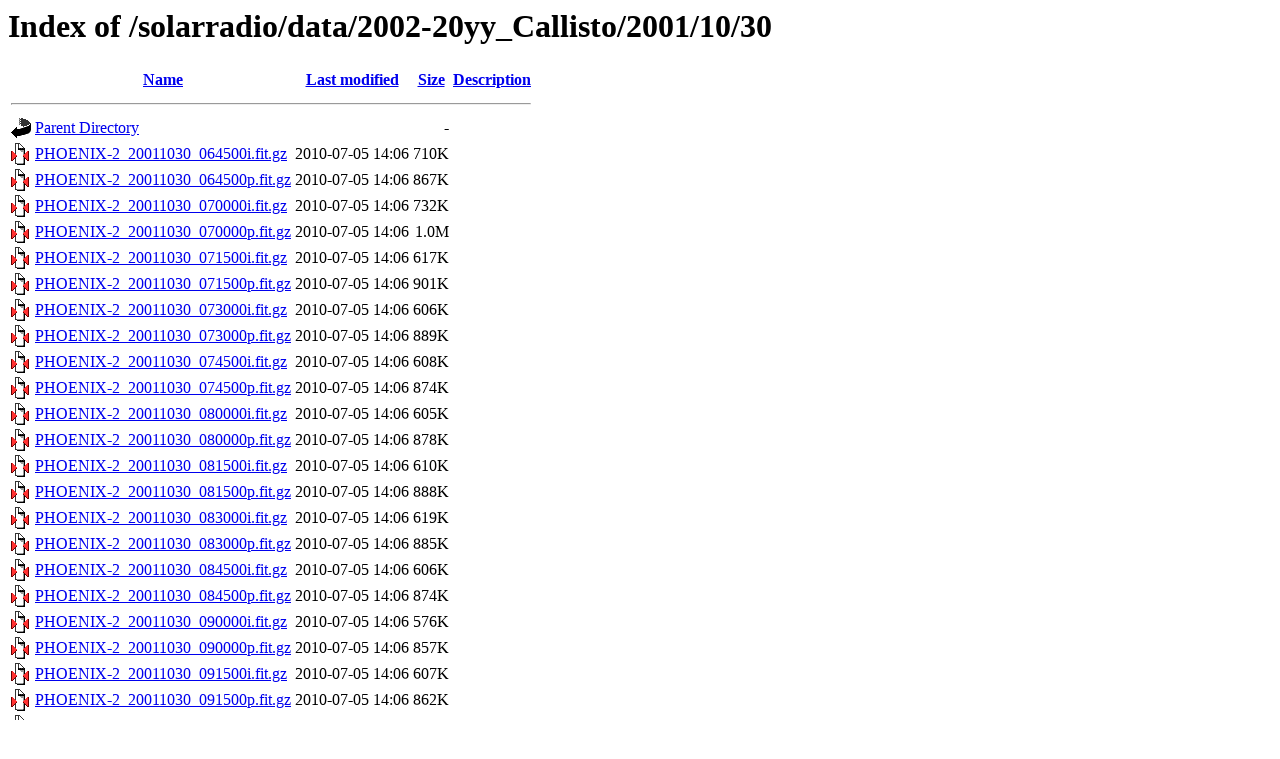

--- FILE ---
content_type: text/html;charset=UTF-8
request_url: http://soleil80.cs.technik.fhnw.ch/solarradio/data/2002-20yy_Callisto/2001/10/30/
body_size: 1208
content:
<!DOCTYPE HTML PUBLIC "-//W3C//DTD HTML 3.2 Final//EN">
<html>
 <head>
  <title>Index of /solarradio/data/2002-20yy_Callisto/2001/10/30</title>
 </head>
 <body>
<h1>Index of /solarradio/data/2002-20yy_Callisto/2001/10/30</h1>
  <table>
   <tr><th valign="top"><img src="/icons/blank.gif" alt="[ICO]"></th><th><a href="?C=N;O=D">Name</a></th><th><a href="?C=M;O=A">Last modified</a></th><th><a href="?C=S;O=A">Size</a></th><th><a href="?C=D;O=A">Description</a></th></tr>
   <tr><th colspan="5"><hr></th></tr>
<tr><td valign="top"><img src="/icons/back.gif" alt="[PARENTDIR]"></td><td><a href="/solarradio/data/2002-20yy_Callisto/2001/10/">Parent Directory</a></td><td>&nbsp;</td><td align="right">  - </td><td>&nbsp;</td></tr>
<tr><td valign="top"><img src="/icons/compressed.gif" alt="[   ]"></td><td><a href="PHOENIX-2_20011030_064500i.fit.gz">PHOENIX-2_20011030_064500i.fit.gz</a></td><td align="right">2010-07-05 14:06  </td><td align="right">710K</td><td>&nbsp;</td></tr>
<tr><td valign="top"><img src="/icons/compressed.gif" alt="[   ]"></td><td><a href="PHOENIX-2_20011030_064500p.fit.gz">PHOENIX-2_20011030_064500p.fit.gz</a></td><td align="right">2010-07-05 14:06  </td><td align="right">867K</td><td>&nbsp;</td></tr>
<tr><td valign="top"><img src="/icons/compressed.gif" alt="[   ]"></td><td><a href="PHOENIX-2_20011030_070000i.fit.gz">PHOENIX-2_20011030_070000i.fit.gz</a></td><td align="right">2010-07-05 14:06  </td><td align="right">732K</td><td>&nbsp;</td></tr>
<tr><td valign="top"><img src="/icons/compressed.gif" alt="[   ]"></td><td><a href="PHOENIX-2_20011030_070000p.fit.gz">PHOENIX-2_20011030_070000p.fit.gz</a></td><td align="right">2010-07-05 14:06  </td><td align="right">1.0M</td><td>&nbsp;</td></tr>
<tr><td valign="top"><img src="/icons/compressed.gif" alt="[   ]"></td><td><a href="PHOENIX-2_20011030_071500i.fit.gz">PHOENIX-2_20011030_071500i.fit.gz</a></td><td align="right">2010-07-05 14:06  </td><td align="right">617K</td><td>&nbsp;</td></tr>
<tr><td valign="top"><img src="/icons/compressed.gif" alt="[   ]"></td><td><a href="PHOENIX-2_20011030_071500p.fit.gz">PHOENIX-2_20011030_071500p.fit.gz</a></td><td align="right">2010-07-05 14:06  </td><td align="right">901K</td><td>&nbsp;</td></tr>
<tr><td valign="top"><img src="/icons/compressed.gif" alt="[   ]"></td><td><a href="PHOENIX-2_20011030_073000i.fit.gz">PHOENIX-2_20011030_073000i.fit.gz</a></td><td align="right">2010-07-05 14:06  </td><td align="right">606K</td><td>&nbsp;</td></tr>
<tr><td valign="top"><img src="/icons/compressed.gif" alt="[   ]"></td><td><a href="PHOENIX-2_20011030_073000p.fit.gz">PHOENIX-2_20011030_073000p.fit.gz</a></td><td align="right">2010-07-05 14:06  </td><td align="right">889K</td><td>&nbsp;</td></tr>
<tr><td valign="top"><img src="/icons/compressed.gif" alt="[   ]"></td><td><a href="PHOENIX-2_20011030_074500i.fit.gz">PHOENIX-2_20011030_074500i.fit.gz</a></td><td align="right">2010-07-05 14:06  </td><td align="right">608K</td><td>&nbsp;</td></tr>
<tr><td valign="top"><img src="/icons/compressed.gif" alt="[   ]"></td><td><a href="PHOENIX-2_20011030_074500p.fit.gz">PHOENIX-2_20011030_074500p.fit.gz</a></td><td align="right">2010-07-05 14:06  </td><td align="right">874K</td><td>&nbsp;</td></tr>
<tr><td valign="top"><img src="/icons/compressed.gif" alt="[   ]"></td><td><a href="PHOENIX-2_20011030_080000i.fit.gz">PHOENIX-2_20011030_080000i.fit.gz</a></td><td align="right">2010-07-05 14:06  </td><td align="right">605K</td><td>&nbsp;</td></tr>
<tr><td valign="top"><img src="/icons/compressed.gif" alt="[   ]"></td><td><a href="PHOENIX-2_20011030_080000p.fit.gz">PHOENIX-2_20011030_080000p.fit.gz</a></td><td align="right">2010-07-05 14:06  </td><td align="right">878K</td><td>&nbsp;</td></tr>
<tr><td valign="top"><img src="/icons/compressed.gif" alt="[   ]"></td><td><a href="PHOENIX-2_20011030_081500i.fit.gz">PHOENIX-2_20011030_081500i.fit.gz</a></td><td align="right">2010-07-05 14:06  </td><td align="right">610K</td><td>&nbsp;</td></tr>
<tr><td valign="top"><img src="/icons/compressed.gif" alt="[   ]"></td><td><a href="PHOENIX-2_20011030_081500p.fit.gz">PHOENIX-2_20011030_081500p.fit.gz</a></td><td align="right">2010-07-05 14:06  </td><td align="right">888K</td><td>&nbsp;</td></tr>
<tr><td valign="top"><img src="/icons/compressed.gif" alt="[   ]"></td><td><a href="PHOENIX-2_20011030_083000i.fit.gz">PHOENIX-2_20011030_083000i.fit.gz</a></td><td align="right">2010-07-05 14:06  </td><td align="right">619K</td><td>&nbsp;</td></tr>
<tr><td valign="top"><img src="/icons/compressed.gif" alt="[   ]"></td><td><a href="PHOENIX-2_20011030_083000p.fit.gz">PHOENIX-2_20011030_083000p.fit.gz</a></td><td align="right">2010-07-05 14:06  </td><td align="right">885K</td><td>&nbsp;</td></tr>
<tr><td valign="top"><img src="/icons/compressed.gif" alt="[   ]"></td><td><a href="PHOENIX-2_20011030_084500i.fit.gz">PHOENIX-2_20011030_084500i.fit.gz</a></td><td align="right">2010-07-05 14:06  </td><td align="right">606K</td><td>&nbsp;</td></tr>
<tr><td valign="top"><img src="/icons/compressed.gif" alt="[   ]"></td><td><a href="PHOENIX-2_20011030_084500p.fit.gz">PHOENIX-2_20011030_084500p.fit.gz</a></td><td align="right">2010-07-05 14:06  </td><td align="right">874K</td><td>&nbsp;</td></tr>
<tr><td valign="top"><img src="/icons/compressed.gif" alt="[   ]"></td><td><a href="PHOENIX-2_20011030_090000i.fit.gz">PHOENIX-2_20011030_090000i.fit.gz</a></td><td align="right">2010-07-05 14:06  </td><td align="right">576K</td><td>&nbsp;</td></tr>
<tr><td valign="top"><img src="/icons/compressed.gif" alt="[   ]"></td><td><a href="PHOENIX-2_20011030_090000p.fit.gz">PHOENIX-2_20011030_090000p.fit.gz</a></td><td align="right">2010-07-05 14:06  </td><td align="right">857K</td><td>&nbsp;</td></tr>
<tr><td valign="top"><img src="/icons/compressed.gif" alt="[   ]"></td><td><a href="PHOENIX-2_20011030_091500i.fit.gz">PHOENIX-2_20011030_091500i.fit.gz</a></td><td align="right">2010-07-05 14:06  </td><td align="right">607K</td><td>&nbsp;</td></tr>
<tr><td valign="top"><img src="/icons/compressed.gif" alt="[   ]"></td><td><a href="PHOENIX-2_20011030_091500p.fit.gz">PHOENIX-2_20011030_091500p.fit.gz</a></td><td align="right">2010-07-05 14:06  </td><td align="right">862K</td><td>&nbsp;</td></tr>
<tr><td valign="top"><img src="/icons/compressed.gif" alt="[   ]"></td><td><a href="PHOENIX-2_20011030_093000i.fit.gz">PHOENIX-2_20011030_093000i.fit.gz</a></td><td align="right">2010-07-05 14:06  </td><td align="right">627K</td><td>&nbsp;</td></tr>
<tr><td valign="top"><img src="/icons/compressed.gif" alt="[   ]"></td><td><a href="PHOENIX-2_20011030_093000p.fit.gz">PHOENIX-2_20011030_093000p.fit.gz</a></td><td align="right">2010-07-05 14:06  </td><td align="right">852K</td><td>&nbsp;</td></tr>
<tr><td valign="top"><img src="/icons/compressed.gif" alt="[   ]"></td><td><a href="PHOENIX-2_20011030_094500i.fit.gz">PHOENIX-2_20011030_094500i.fit.gz</a></td><td align="right">2010-07-05 14:06  </td><td align="right">617K</td><td>&nbsp;</td></tr>
<tr><td valign="top"><img src="/icons/compressed.gif" alt="[   ]"></td><td><a href="PHOENIX-2_20011030_094500p.fit.gz">PHOENIX-2_20011030_094500p.fit.gz</a></td><td align="right">2010-07-05 14:06  </td><td align="right">859K</td><td>&nbsp;</td></tr>
<tr><td valign="top"><img src="/icons/compressed.gif" alt="[   ]"></td><td><a href="PHOENIX-2_20011030_100000i.fit.gz">PHOENIX-2_20011030_100000i.fit.gz</a></td><td align="right">2010-07-05 14:06  </td><td align="right">619K</td><td>&nbsp;</td></tr>
<tr><td valign="top"><img src="/icons/compressed.gif" alt="[   ]"></td><td><a href="PHOENIX-2_20011030_100000p.fit.gz">PHOENIX-2_20011030_100000p.fit.gz</a></td><td align="right">2010-07-05 14:06  </td><td align="right">853K</td><td>&nbsp;</td></tr>
<tr><td valign="top"><img src="/icons/compressed.gif" alt="[   ]"></td><td><a href="PHOENIX-2_20011030_101500i.fit.gz">PHOENIX-2_20011030_101500i.fit.gz</a></td><td align="right">2010-07-05 14:06  </td><td align="right">628K</td><td>&nbsp;</td></tr>
<tr><td valign="top"><img src="/icons/compressed.gif" alt="[   ]"></td><td><a href="PHOENIX-2_20011030_101500p.fit.gz">PHOENIX-2_20011030_101500p.fit.gz</a></td><td align="right">2010-07-05 14:06  </td><td align="right">857K</td><td>&nbsp;</td></tr>
<tr><td valign="top"><img src="/icons/compressed.gif" alt="[   ]"></td><td><a href="PHOENIX-2_20011030_103000i.fit.gz">PHOENIX-2_20011030_103000i.fit.gz</a></td><td align="right">2010-07-05 14:06  </td><td align="right">613K</td><td>&nbsp;</td></tr>
<tr><td valign="top"><img src="/icons/compressed.gif" alt="[   ]"></td><td><a href="PHOENIX-2_20011030_103000p.fit.gz">PHOENIX-2_20011030_103000p.fit.gz</a></td><td align="right">2010-07-05 14:06  </td><td align="right">847K</td><td>&nbsp;</td></tr>
<tr><td valign="top"><img src="/icons/compressed.gif" alt="[   ]"></td><td><a href="PHOENIX-2_20011030_104500i.fit.gz">PHOENIX-2_20011030_104500i.fit.gz</a></td><td align="right">2010-07-05 14:06  </td><td align="right">623K</td><td>&nbsp;</td></tr>
<tr><td valign="top"><img src="/icons/compressed.gif" alt="[   ]"></td><td><a href="PHOENIX-2_20011030_104500p.fit.gz">PHOENIX-2_20011030_104500p.fit.gz</a></td><td align="right">2010-07-05 14:06  </td><td align="right">856K</td><td>&nbsp;</td></tr>
<tr><td valign="top"><img src="/icons/compressed.gif" alt="[   ]"></td><td><a href="PHOENIX-2_20011030_110000i.fit.gz">PHOENIX-2_20011030_110000i.fit.gz</a></td><td align="right">2010-07-05 14:06  </td><td align="right">635K</td><td>&nbsp;</td></tr>
<tr><td valign="top"><img src="/icons/compressed.gif" alt="[   ]"></td><td><a href="PHOENIX-2_20011030_110000p.fit.gz">PHOENIX-2_20011030_110000p.fit.gz</a></td><td align="right">2010-07-05 14:06  </td><td align="right">847K</td><td>&nbsp;</td></tr>
<tr><td valign="top"><img src="/icons/compressed.gif" alt="[   ]"></td><td><a href="PHOENIX-2_20011030_111500i.fit.gz">PHOENIX-2_20011030_111500i.fit.gz</a></td><td align="right">2010-07-05 14:06  </td><td align="right">635K</td><td>&nbsp;</td></tr>
<tr><td valign="top"><img src="/icons/compressed.gif" alt="[   ]"></td><td><a href="PHOENIX-2_20011030_111500p.fit.gz">PHOENIX-2_20011030_111500p.fit.gz</a></td><td align="right">2010-07-05 14:06  </td><td align="right">854K</td><td>&nbsp;</td></tr>
<tr><td valign="top"><img src="/icons/compressed.gif" alt="[   ]"></td><td><a href="PHOENIX-2_20011030_113000i.fit.gz">PHOENIX-2_20011030_113000i.fit.gz</a></td><td align="right">2010-07-05 14:06  </td><td align="right">636K</td><td>&nbsp;</td></tr>
<tr><td valign="top"><img src="/icons/compressed.gif" alt="[   ]"></td><td><a href="PHOENIX-2_20011030_113000p.fit.gz">PHOENIX-2_20011030_113000p.fit.gz</a></td><td align="right">2010-07-05 14:06  </td><td align="right">855K</td><td>&nbsp;</td></tr>
<tr><td valign="top"><img src="/icons/compressed.gif" alt="[   ]"></td><td><a href="PHOENIX-2_20011030_114500i.fit.gz">PHOENIX-2_20011030_114500i.fit.gz</a></td><td align="right">2010-07-05 14:06  </td><td align="right">625K</td><td>&nbsp;</td></tr>
<tr><td valign="top"><img src="/icons/compressed.gif" alt="[   ]"></td><td><a href="PHOENIX-2_20011030_114500p.fit.gz">PHOENIX-2_20011030_114500p.fit.gz</a></td><td align="right">2010-07-05 14:06  </td><td align="right">848K</td><td>&nbsp;</td></tr>
<tr><td valign="top"><img src="/icons/compressed.gif" alt="[   ]"></td><td><a href="PHOENIX-2_20011030_120500i.fit.gz">PHOENIX-2_20011030_120500i.fit.gz</a></td><td align="right">2010-07-05 14:06  </td><td align="right">482K</td><td>&nbsp;</td></tr>
<tr><td valign="top"><img src="/icons/compressed.gif" alt="[   ]"></td><td><a href="PHOENIX-2_20011030_120500p.fit.gz">PHOENIX-2_20011030_120500p.fit.gz</a></td><td align="right">2010-07-05 14:06  </td><td align="right">608K</td><td>&nbsp;</td></tr>
<tr><td valign="top"><img src="/icons/compressed.gif" alt="[   ]"></td><td><a href="PHOENIX-2_20011030_121500i.fit.gz">PHOENIX-2_20011030_121500i.fit.gz</a></td><td align="right">2010-07-05 14:06  </td><td align="right">760K</td><td>&nbsp;</td></tr>
<tr><td valign="top"><img src="/icons/compressed.gif" alt="[   ]"></td><td><a href="PHOENIX-2_20011030_121500p.fit.gz">PHOENIX-2_20011030_121500p.fit.gz</a></td><td align="right">2010-07-05 14:06  </td><td align="right">910K</td><td>&nbsp;</td></tr>
<tr><td valign="top"><img src="/icons/compressed.gif" alt="[   ]"></td><td><a href="PHOENIX-2_20011030_123000i.fit.gz">PHOENIX-2_20011030_123000i.fit.gz</a></td><td align="right">2010-07-05 14:06  </td><td align="right">705K</td><td>&nbsp;</td></tr>
<tr><td valign="top"><img src="/icons/compressed.gif" alt="[   ]"></td><td><a href="PHOENIX-2_20011030_123000p.fit.gz">PHOENIX-2_20011030_123000p.fit.gz</a></td><td align="right">2010-07-05 14:06  </td><td align="right">897K</td><td>&nbsp;</td></tr>
<tr><td valign="top"><img src="/icons/compressed.gif" alt="[   ]"></td><td><a href="PHOENIX-2_20011030_124500i.fit.gz">PHOENIX-2_20011030_124500i.fit.gz</a></td><td align="right">2010-07-05 14:06  </td><td align="right">716K</td><td>&nbsp;</td></tr>
<tr><td valign="top"><img src="/icons/compressed.gif" alt="[   ]"></td><td><a href="PHOENIX-2_20011030_124500p.fit.gz">PHOENIX-2_20011030_124500p.fit.gz</a></td><td align="right">2010-07-05 14:06  </td><td align="right">898K</td><td>&nbsp;</td></tr>
<tr><td valign="top"><img src="/icons/compressed.gif" alt="[   ]"></td><td><a href="PHOENIX-2_20011030_130000i.fit.gz">PHOENIX-2_20011030_130000i.fit.gz</a></td><td align="right">2010-07-05 14:06  </td><td align="right">706K</td><td>&nbsp;</td></tr>
<tr><td valign="top"><img src="/icons/compressed.gif" alt="[   ]"></td><td><a href="PHOENIX-2_20011030_130000p.fit.gz">PHOENIX-2_20011030_130000p.fit.gz</a></td><td align="right">2010-07-05 14:06  </td><td align="right">895K</td><td>&nbsp;</td></tr>
<tr><td valign="top"><img src="/icons/compressed.gif" alt="[   ]"></td><td><a href="PHOENIX-2_20011030_131500i.fit.gz">PHOENIX-2_20011030_131500i.fit.gz</a></td><td align="right">2010-07-05 14:06  </td><td align="right">657K</td><td>&nbsp;</td></tr>
<tr><td valign="top"><img src="/icons/compressed.gif" alt="[   ]"></td><td><a href="PHOENIX-2_20011030_131500p.fit.gz">PHOENIX-2_20011030_131500p.fit.gz</a></td><td align="right">2010-07-05 14:06  </td><td align="right">906K</td><td>&nbsp;</td></tr>
<tr><td valign="top"><img src="/icons/compressed.gif" alt="[   ]"></td><td><a href="PHOENIX-2_20011030_133000i.fit.gz">PHOENIX-2_20011030_133000i.fit.gz</a></td><td align="right">2010-07-05 14:06  </td><td align="right">721K</td><td>&nbsp;</td></tr>
<tr><td valign="top"><img src="/icons/compressed.gif" alt="[   ]"></td><td><a href="PHOENIX-2_20011030_133000p.fit.gz">PHOENIX-2_20011030_133000p.fit.gz</a></td><td align="right">2010-07-05 14:06  </td><td align="right">912K</td><td>&nbsp;</td></tr>
<tr><td valign="top"><img src="/icons/compressed.gif" alt="[   ]"></td><td><a href="PHOENIX-2_20011030_134500i.fit.gz">PHOENIX-2_20011030_134500i.fit.gz</a></td><td align="right">2010-07-05 14:06  </td><td align="right">721K</td><td>&nbsp;</td></tr>
<tr><td valign="top"><img src="/icons/compressed.gif" alt="[   ]"></td><td><a href="PHOENIX-2_20011030_134500p.fit.gz">PHOENIX-2_20011030_134500p.fit.gz</a></td><td align="right">2010-07-05 14:06  </td><td align="right">901K</td><td>&nbsp;</td></tr>
<tr><td valign="top"><img src="/icons/compressed.gif" alt="[   ]"></td><td><a href="PHOENIX-2_20011030_140000i.fit.gz">PHOENIX-2_20011030_140000i.fit.gz</a></td><td align="right">2010-07-05 14:06  </td><td align="right">701K</td><td>&nbsp;</td></tr>
<tr><td valign="top"><img src="/icons/compressed.gif" alt="[   ]"></td><td><a href="PHOENIX-2_20011030_140000p.fit.gz">PHOENIX-2_20011030_140000p.fit.gz</a></td><td align="right">2010-07-05 14:06  </td><td align="right">911K</td><td>&nbsp;</td></tr>
<tr><td valign="top"><img src="/icons/compressed.gif" alt="[   ]"></td><td><a href="PHOENIX-2_20011030_141500i.fit.gz">PHOENIX-2_20011030_141500i.fit.gz</a></td><td align="right">2010-07-05 14:06  </td><td align="right">693K</td><td>&nbsp;</td></tr>
<tr><td valign="top"><img src="/icons/compressed.gif" alt="[   ]"></td><td><a href="PHOENIX-2_20011030_141500p.fit.gz">PHOENIX-2_20011030_141500p.fit.gz</a></td><td align="right">2010-07-05 14:06  </td><td align="right">907K</td><td>&nbsp;</td></tr>
<tr><td valign="top"><img src="/icons/compressed.gif" alt="[   ]"></td><td><a href="PHOENIX-2_20011030_143000i.fit.gz">PHOENIX-2_20011030_143000i.fit.gz</a></td><td align="right">2010-07-05 14:06  </td><td align="right">718K</td><td>&nbsp;</td></tr>
<tr><td valign="top"><img src="/icons/compressed.gif" alt="[   ]"></td><td><a href="PHOENIX-2_20011030_143000p.fit.gz">PHOENIX-2_20011030_143000p.fit.gz</a></td><td align="right">2010-07-05 14:06  </td><td align="right">911K</td><td>&nbsp;</td></tr>
<tr><td valign="top"><img src="/icons/compressed.gif" alt="[   ]"></td><td><a href="PHOENIX-2_20011030_144500i.fit.gz">PHOENIX-2_20011030_144500i.fit.gz</a></td><td align="right">2010-07-05 14:06  </td><td align="right">698K</td><td>&nbsp;</td></tr>
<tr><td valign="top"><img src="/icons/compressed.gif" alt="[   ]"></td><td><a href="PHOENIX-2_20011030_144500p.fit.gz">PHOENIX-2_20011030_144500p.fit.gz</a></td><td align="right">2010-07-05 14:06  </td><td align="right">918K</td><td>&nbsp;</td></tr>
<tr><td valign="top"><img src="/icons/compressed.gif" alt="[   ]"></td><td><a href="PHOENIX-2_20011030_150000i.fit.gz">PHOENIX-2_20011030_150000i.fit.gz</a></td><td align="right">2010-07-05 14:06  </td><td align="right">723K</td><td>&nbsp;</td></tr>
<tr><td valign="top"><img src="/icons/compressed.gif" alt="[   ]"></td><td><a href="PHOENIX-2_20011030_150000p.fit.gz">PHOENIX-2_20011030_150000p.fit.gz</a></td><td align="right">2010-07-05 14:06  </td><td align="right">950K</td><td>&nbsp;</td></tr>
<tr><td valign="top"><img src="/icons/compressed.gif" alt="[   ]"></td><td><a href="PHOENIX-2_20011030_151500i.fit.gz">PHOENIX-2_20011030_151500i.fit.gz</a></td><td align="right">2010-07-05 14:06  </td><td align="right">869K</td><td>&nbsp;</td></tr>
<tr><td valign="top"><img src="/icons/compressed.gif" alt="[   ]"></td><td><a href="PHOENIX-2_20011030_151500p.fit.gz">PHOENIX-2_20011030_151500p.fit.gz</a></td><td align="right">2010-07-05 14:06  </td><td align="right">1.0M</td><td>&nbsp;</td></tr>
   <tr><th colspan="5"><hr></th></tr>
</table>
<address>Apache Server at soleil80.cs.technik.fhnw.ch Port 80</address>
</body></html>
